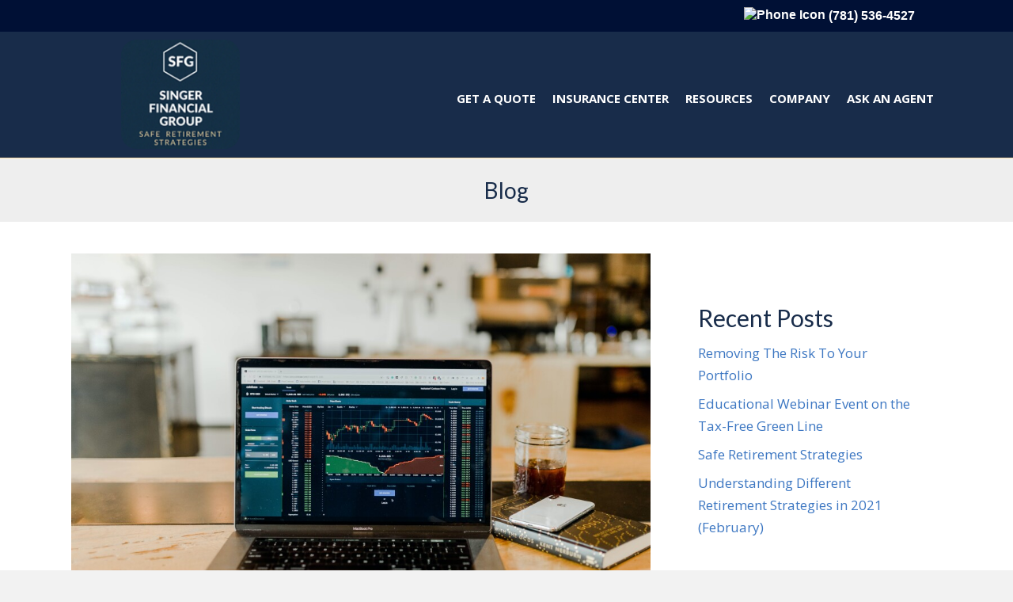

--- FILE ---
content_type: text/html; charset=UTF-8
request_url: https://www.singerinsurancegroup.com/removing-the-risk-to-your-portfolio/
body_size: 13067
content:
<!DOCTYPE html>
<html lang="en-US" prefix="og: http://ogp.me/ns#">
<head>
<meta charset="UTF-8" />
<meta name='viewport' content='width=device-width, initial-scale=1.0' />
<meta http-equiv='X-UA-Compatible' content='IE=edge' />
<link rel="profile" href="https://gmpg.org/xfn/11" />


<!-- This site is optimized with the Yoast WordPress SEO plugin v2.2.1 - https://yoast.com/wordpress/plugins/seo/ -->
<title>Removing The Risk To Your Portfolio | Singer Insurance Group</title>
<meta name="description" content="Interested in Removing The Risk To Your Portfolio? That is our constant mission! Click the link above now for more info!"/>
<link rel="canonical" href="https://www.singerinsurancegroup.com/removing-the-risk-to-your-portfolio/" />
<meta property="og:locale" content="en_US" />
<meta property="og:type" content="article" />
<meta property="og:title" content="Removing The Risk To Your Portfolio | Singer Insurance Group" />
<meta property="og:description" content="Interested in Removing The Risk To Your Portfolio? That is our constant mission! Click the link above now for more info!" />
<meta property="og:url" content="https://www.singerinsurancegroup.com/removing-the-risk-to-your-portfolio/" />
<meta property="og:site_name" content="Singer Insurance Group" />
<meta property="article:section" content="blog" />
<meta property="article:published_time" content="2021-09-17T17:28:37+00:00" />
<meta property="article:modified_time" content="2021-09-17T17:31:37+00:00" />
<meta property="og:updated_time" content="2021-09-17T17:31:37+00:00" />
<meta property="og:image" content="https://www.singerinsurancegroup.com/wp-client_data/21659/5069/uploads/2021/09/austin-distel-DfjJMVhwH_8-unsplash.jpg" />
<meta name="twitter:card" content="summary"/>
<meta name="twitter:description" content="Interested in Removing The Risk To Your Portfolio? That is our constant mission! Click the link above now for more info!"/>
<meta name="twitter:title" content="Removing The Risk To Your Portfolio | Singer Insurance Group"/>
<meta name="twitter:domain" content="Singer Insurance Group"/>
<meta name="twitter:image:src" content="https://www.singerinsurancegroup.com/wp-client_data/21659/5069/uploads/2021/09/austin-distel-DfjJMVhwH_8-unsplash.jpg"/>
<!-- / Yoast WordPress SEO plugin. -->

<link rel='dns-prefetch' href='//fonts.googleapis.com' />
<link rel='dns-prefetch' href='//s.w.org' />
<link href='https://fonts.gstatic.com' crossorigin rel='preconnect' />
<link rel="alternate" type="application/rss+xml" title="Singer Insurance Group &raquo; Feed" href="https://www.singerinsurancegroup.com/feed/" />
<link rel="alternate" type="application/rss+xml" title="Singer Insurance Group &raquo; Comments Feed" href="https://www.singerinsurancegroup.com/comments/feed/" />
<link rel="alternate" type="application/rss+xml" title="Singer Insurance Group &raquo; Removing The Risk To Your Portfolio Comments Feed" href="https://www.singerinsurancegroup.com/removing-the-risk-to-your-portfolio/feed/" />
		<script>
			window._wpemojiSettings = {"baseUrl":"https:\/\/s.w.org\/images\/core\/emoji\/12.0.0-1\/72x72\/","ext":".png","svgUrl":"https:\/\/s.w.org\/images\/core\/emoji\/12.0.0-1\/svg\/","svgExt":".svg","source":{"concatemoji":"https:\/\/www.singerinsurancegroup.com\/wp-includes\/js\/wp-emoji-release.min.js?ver=5.4.2"}};
			/*! This file is auto-generated */
			!function(e,a,t){var r,n,o,i,p=a.createElement("canvas"),s=p.getContext&&p.getContext("2d");function c(e,t){var a=String.fromCharCode;s.clearRect(0,0,p.width,p.height),s.fillText(a.apply(this,e),0,0);var r=p.toDataURL();return s.clearRect(0,0,p.width,p.height),s.fillText(a.apply(this,t),0,0),r===p.toDataURL()}function l(e){if(!s||!s.fillText)return!1;switch(s.textBaseline="top",s.font="600 32px Arial",e){case"flag":return!c([127987,65039,8205,9895,65039],[127987,65039,8203,9895,65039])&&(!c([55356,56826,55356,56819],[55356,56826,8203,55356,56819])&&!c([55356,57332,56128,56423,56128,56418,56128,56421,56128,56430,56128,56423,56128,56447],[55356,57332,8203,56128,56423,8203,56128,56418,8203,56128,56421,8203,56128,56430,8203,56128,56423,8203,56128,56447]));case"emoji":return!c([55357,56424,55356,57342,8205,55358,56605,8205,55357,56424,55356,57340],[55357,56424,55356,57342,8203,55358,56605,8203,55357,56424,55356,57340])}return!1}function d(e){var t=a.createElement("script");t.src=e,t.defer=t.type="text/javascript",a.getElementsByTagName("head")[0].appendChild(t)}for(i=Array("flag","emoji"),t.supports={everything:!0,everythingExceptFlag:!0},o=0;o<i.length;o++)t.supports[i[o]]=l(i[o]),t.supports.everything=t.supports.everything&&t.supports[i[o]],"flag"!==i[o]&&(t.supports.everythingExceptFlag=t.supports.everythingExceptFlag&&t.supports[i[o]]);t.supports.everythingExceptFlag=t.supports.everythingExceptFlag&&!t.supports.flag,t.DOMReady=!1,t.readyCallback=function(){t.DOMReady=!0},t.supports.everything||(n=function(){t.readyCallback()},a.addEventListener?(a.addEventListener("DOMContentLoaded",n,!1),e.addEventListener("load",n,!1)):(e.attachEvent("onload",n),a.attachEvent("onreadystatechange",function(){"complete"===a.readyState&&t.readyCallback()})),(r=t.source||{}).concatemoji?d(r.concatemoji):r.wpemoji&&r.twemoji&&(d(r.twemoji),d(r.wpemoji)))}(window,document,window._wpemojiSettings);
		</script>
		<style>
img.wp-smiley,
img.emoji {
	display: inline !important;
	border: none !important;
	box-shadow: none !important;
	height: 1em !important;
	width: 1em !important;
	margin: 0 .07em !important;
	vertical-align: -0.1em !important;
	background: none !important;
	padding: 0 !important;
}
</style>
	<link rel='stylesheet' id='dashicons-css'  href='https://www.singerinsurancegroup.com/wp-includes/css/dashicons.min.css?ver=5.4.2' media='all' />
<link rel='stylesheet' id='thickbox-css'  href='https://www.singerinsurancegroup.com/wp-includes/js/thickbox/thickbox.css?ver=5.4.2' media='all' />
<link rel='stylesheet' id='wp-block-library-css'  href='https://www.singerinsurancegroup.com/wp-includes/css/dist/block-library/style.min.css?ver=5.4.2' media='all' />
<link rel='stylesheet' id='wp-block-library-theme-css'  href='https://www.singerinsurancegroup.com/wp-includes/css/dist/block-library/theme.min.css?ver=5.4.2' media='all' />
<link rel='stylesheet' id='wp-review-slider-pro-public_combine-css'  href='https://www.singerinsurancegroup.com/wp-content/plugins/wp-google-places-review-slider-v17/public/css/wprev-public_combine.css?ver=17.0' media='all' />
<link rel='stylesheet' id='fl-builder-layout-bundle-b4ea0109bf71e767a9f84cdce5e9bdf4-css'  href='https://www.singerinsurancegroup.com/wp-client_data/21659/5069/uploads/bb-plugin/cache/b4ea0109bf71e767a9f84cdce5e9bdf4-layout-bundle.css?ver=2.4.1-1.3.2.3' media='all' />
<link rel='stylesheet' id='bootstrap-css'  href='https://www.singerinsurancegroup.com/wp-client_data/21659/5069/themes/bb-theme/css/bootstrap.min.css?ver=1.7.7' media='all' />
<link rel='stylesheet' id='fl-automator-skin-css'  href='https://www.singerinsurancegroup.com/wp-client_data/21659/5069/uploads/bb-theme/skin-69277531ee9b1.css?ver=1.7.7' media='all' />
<link rel='stylesheet' id='fl-child-theme-css'  href='https://www.singerinsurancegroup.com/wp-client_data/21659/5069/themes/bb-theme-child-OLD/style.css?ver=5.4.2' media='all' />
<link rel='stylesheet' id='fl-builder-google-fonts-cd4638f525d605828f95458b95978bb1-css'  href='//fonts.googleapis.com/css?family=Open+Sans%3A300%2C400%2C700%7CLato%3A400&#038;ver=5.4.2' media='all' />
<script src='https://www.singerinsurancegroup.com/wp-includes/js/jquery/jquery.js?ver=1.12.4-wp'></script>
<script src='https://www.singerinsurancegroup.com/wp-includes/js/jquery/jquery-migrate.min.js?ver=1.4.1'></script>
<script src='https://www.singerinsurancegroup.com/wp-includes/js/imagesloaded.min.js?ver=5.4.2'></script>
<link rel='https://api.w.org/' href='https://www.singerinsurancegroup.com/wp-json/' />
<link rel="EditURI" type="application/rsd+xml" title="RSD" href="https://www.singerinsurancegroup.com/xmlrpc.php?rsd" />
<link rel="wlwmanifest" type="application/wlwmanifest+xml" href="https://www.singerinsurancegroup.com/wp-includes/wlwmanifest.xml" /> 
<meta name="generator" content="WordPress 5.4.2" />
<link rel='shortlink' href='https://www.singerinsurancegroup.com/?p=1049' />
<link rel="alternate" type="application/json+oembed" href="https://www.singerinsurancegroup.com/wp-json/oembed/1.0/embed?url=https%3A%2F%2Fwww.singerinsurancegroup.com%2Fremoving-the-risk-to-your-portfolio%2F" />
<link rel="alternate" type="text/xml+oembed" href="https://www.singerinsurancegroup.com/wp-json/oembed/1.0/embed?url=https%3A%2F%2Fwww.singerinsurancegroup.com%2Fremoving-the-risk-to-your-portfolio%2F&#038;format=xml" />
<div id="fb-root"></div>
<script>(function(d, s, id) {
  var js, fjs = d.getElementsByTagName(s)[0];
  if (d.getElementById(id)) return;
  js = d.createElement(s); js.id = id;
  js.src = 'https://connect.facebook.net/en_US/sdk.js#xfbml=1&version=v3.0';
  fjs.parentNode.insertBefore(js, fjs);
}(document, 'script', 'facebook-jssdk'));</script>

<!-- Global site tag (gtag.js) - Google Analytics -->
<script async src="https://www.googletagmanager.com/gtag/js?id=UA-118678452-1"></script>
<script>
  window.dataLayer = window.dataLayer || [];
  function gtag(){dataLayer.push(arguments);}
  gtag('js', new Date());

  gtag('config', 'UA-118678452-1');
</script>
<!-- Facebook Pixel Code -->
<script>
  !function(f,b,e,v,n,t,s)
  {if(f.fbq)return;n=f.fbq=function(){n.callMethod?
  n.callMethod.apply(n,arguments):n.queue.push(arguments)};
  if(!f._fbq)f._fbq=n;n.push=n;n.loaded=!0;n.version='2.0';
  n.queue=[];t=b.createElement(e);t.async=!0;
  t.src=v;s=b.getElementsByTagName(e)[0];
  s.parentNode.insertBefore(t,s)}(window, document,'script',
  'https://connect.facebook.net/en_US/fbevents.js');
  fbq('init', '500058697102272');
  fbq('track', 'PageView');
</script>
<noscript><img height="1" width="1" style="display:none"
  src="https://www.facebook.com/tr?id=500058697102272&ev=PageView&noscript=1"
/></noscript>
<!-- End Facebook Pixel Code -->
<!-- Matomo -->
    <script>
      var _paq = window._paq = window._paq || [];
      _paq.push(['trackPageView']);
      _paq.push(['enableLinkTracking']);
      (function() {
        var u="//analytics.my220.com/";
        _paq.push(['setTrackerUrl', u+'matomo.php']);
        _paq.push(['setSiteId', '2060']);
        var d=document, g=d.createElement('script'), s=d.getElementsByTagName('script')[0];
        g.async=true; g.src=u+'matomo.js'; s.parentNode.insertBefore(g,s);
      })();
    </script>
    <!-- End Matomo Code -->
		<script>
			function fixBxSliderLinks(e) {
				$('.uabb-testimonial a').on('pointerdown', function(e) {
					e.stopPropagation();
				})
			}        
			
			document.addEventListener('DOMContentLoaded', fixBxSliderLinks, false); </script>
		</script>
		<link rel="pingback" href="https://www.singerinsurancegroup.com/xmlrpc.php">
<link rel="icon" href="https://www.singerinsurancegroup.com/wp-client_data/21659/5069/uploads/2025/11/SFG-Favicon-150x150.png" sizes="32x32" />
<link rel="icon" href="https://www.singerinsurancegroup.com/wp-client_data/21659/5069/uploads/2025/11/SFG-Favicon.png" sizes="192x192" />
<link rel="apple-touch-icon" href="https://www.singerinsurancegroup.com/wp-client_data/21659/5069/uploads/2025/11/SFG-Favicon.png" />
<meta name="msapplication-TileImage" content="https://www.singerinsurancegroup.com/wp-client_data/21659/5069/uploads/2025/11/SFG-Favicon.png" />
		<style id="wp-custom-css">
			/* ADA Compliance */
/* add focus state to all links */
a:focus {
	outline: dotted !important;
	text-decoration: underline !important;
}
@media screen and (max-width: 768px) {
    /* float header menu for mobile */
    #menu-header-right {
		text-align: center !important;
    }
    #menu-header-right li {
		display: inline-block !important;
		float: none;
		width:auto !important;
    }
	/* footer */
	#footerColumns p, #footerColumns li {
		text-align: center;
	}
	.fl-separator {
		margin: 0 auto !important;
	}
	/* page titles on mobile */
	h1.fl-post-title {
		font-size: 24px;
	}
	.mobileCenter {
		text-align: center;
	}
	/* list button pages */
	.mainCategoriesPages ul li a, .mainCategoriesPages li a, .categoriesPages li a {
		display: inline-block;
		margin: 20px auto !important;
		padding: 10px 0 !important;
		width: 75% !important;
		font-size: 1.0em !important;
	}
}
@media screen and (min-width: 769px) and (max-width: 992px) {
	.mediumCenter .uabb-heading, .mediumCenter .uabb-subheading p, .mediumCenter .uabb-separator-parent {
		text-align: center !important;
	}
}
@media screen and (min-width: 992px){
	.fl-content-left {
		border-right: none !important;
		padding-right: 40px;
	}
	/* list button pages */
	.mainCategoriesPages ul li a, .mainCategoriesPages li a, .categoriesPages li a {
		display: inline-block;
		margin: 20px auto !important;
		padding: 10px 0 !important;
		width: 90% !important;
		font-size: 1.4em !important;
	}
}

/* fix header menus */
header .fl-widget {
	margin-bottom: 0 !important;
}
.fl-menu a {
    line-height: 1.25;
}
.fl-menu .sub-menu {
	min-width: 250px;
}
header.fl-theme-builder-header-sticky {
    border-bottom: solid 1px #f5f5f5;
	z-index: 1000;
}
.headerApplyNow a {
	border: solid 2px #696969;
	border-radius: 4px;
	margin-top: -2px;
}
.headerApplyNow a:hover {
	border: solid 2px #000;
}

/* 220 listings fixes */
.single-220_listings .fl-post-header, .single-220_listings .fl-post-meta-bottom {
	display: none;
}
.single-220_listings .btn {
	color: #FFF;
}


#home-slider-container .fl-widget {margin-bottom: 0;}
.buttonSlider {
	border: solid 2px #fff;
	border-radius: .2em;	
	display: block;
	padding: 5px 8px !important;
	text-decoration: none;
	color: #fff!important;		 			
}
.buttonSlider:hover {
	color: #0A4996!important;
	background-color:rgba(255,255, 255, 0.7); 	
}

.fl-content-left {
    padding-right: 10px !important;
}
.fl-sidebar-right {
    padding-left: 10px !important;
}

/* fix metaslider over flow issue*/
.flex-next {
    right: 6px !important;
}

/* round corners on columns with class ss-rounded-corners */
.ss-rounded-corners-top > .fl-row-content-wrap {
    border-top-left-radius: 3px;
    border-top-right-radius: 3px;
}
.ss-rounded-corners-bottom > .fl-row-content-wrap {
    border-bottom-left-radius: 3px;
    border-bottom-right-radius: 3px;
}
/* global style rules */
.textTransform, .textTransform h1, .textTransform h2, .textTransform h3, .textTransform h4, .textTransform h5, .textTransform h6, .textTransform p  {
	text-transform: uppercase;
}
.textTransformHeader h1, .textTransformHeader h2, .textTransformHeader h3, .textTransformHeader h4, .textTransformHeader h5, .textTransformHeader h6  {
	text-transform: uppercase;
}
.boldText a, .boldText a span, .boldText p, .boldText .uabb-heading-text {
	font-weight: bold;
}
.textShadow a.fl-button {
	text-shadow: 1px 1px 1px rgba(0,0,0, .9) !important;
}
.homepageButton a {
	border: solid 2px #EEE !important;	
	box-shadow: 2px 2px 1px #888888;
	text-shadow: 0 1px 0 rgb(140,140,140),0 1px 0 rgb(110,110,110),0 1px 0 rgb(10,10,10),0 2px 0 rgb(0,0,0),0 3px 5px rgba(0,0,0,0.247059);
	margin: 0 auto;
	max-width: 200px;
}

/* page builder fixes - changes */
.uabb-info-list-content-wrapper.uabb-info-list-left .uabb-info-list-icon {
	margin-right: 5px;
}

/* footer columns */
#footerColumns {
	font-size: 1.6rem;
	line-height: 2.4rem;
}
/* 220 social icons */
.socialIcon {	
	background: #182C4A;
	border-radius: 6px;
	width: 35px !important;
	height: 35px !important;
}
.socialIcon:hover {
	background: #3D77C2;
}
.googleSocialIcon {
    padding: 2px;
}
.yelpSocialIcon {
    padding: 4px;
}
.footerSocial .socialIcon {	
	/*background: #FFF;*/
	border-radius: 6px;
	width: 40px !important;
	height: 40px !important;
}
.footerSocial .socialIcon:hover {
	opacity: .85;
}

.ehlIcon, .ehoIcon {
	width: 70% !important;
	height: auto !important;
	max-width:	125px !important;
}

/* Loan Types Sidebar */
.loanTypesSidebar .widgettitle {
	font-size: 20px;
	font-weight: 600;
	margin-top: 0;
}
.loanTypesSidebar ul {
    list-style-type: disc !important;
    padding: 0 0 0 10px;
    list-style-position: inside;
    font-size: .9em;
}
.loanTypesSidebar ul li {
    display: list-item;
    margin-bottom: 0px;
}

/* list button pages */
.mainCategoriesPages, .categoriesPages {
	padding: 0;
}
.mainCategoriesPages ul li, .mainCategoriesPages li, .categoriesPages ul li, .categoriesPages li {
	list-style-type: none !important;
}
.mainCategoriesPages ul li a, .mainCategoriesPages li a, .categoriesPages ul li a, .categoriesPages li a {
	background: #FFF;
	border: solid 2px #53737e;
	border-radius: .2em;
	color: #53737e !important;
	display: block;
	font-weight: bold;
	margin: 20px auto;
	padding: 10px 30px !important;
	text-align: center;
	text-decoration: none;
	width: 75%;
	font-size: 1.8em;
}
.mainCategoriesPages ul li a:hover, .mainCategoriesPages li a:hover, .categoriesPages ul li a:hover, .categoriesPages li a:hover {
	color: #fff !important;
	background-color: #53737e;
	text-decoration: none;
}

.roundCorner .uabb-infobox {border-radius: 18px;}
.minHeight .uabb-infobox-text {min-height:  248px;}

/* builder testimonial fix change to suit background */
.bx-pager-link {color: #FFF !important;}
.heightFix {min-height: 220px;}		</style>
		</head>
<body class="post-template-default single single-post postid-1049 single-format-standard fl-theme-builder-header fl-theme-builder-footer fl-theme-builder-part fl-framework-bootstrap fl-preset-default fl-full-width fl-has-sidebar" itemscope="itemscope" itemtype="https://schema.org/WebPage">
<a aria-label="Skip to content" class="fl-screen-reader-text" href="#fl-main-content">Skip to content</a><div class="fl-page">
	<header class="fl-builder-content fl-builder-content-1612 fl-builder-global-templates-locked" data-post-id="1612" data-type="header" data-sticky="1" data-sticky-breakpoint="medium" data-shrink="1" data-overlay="0" data-overlay-bg="transparent" data-shrink-image-height="50px" itemscope="itemscope" itemtype="http://schema.org/WPHeader"><div class="fl-row fl-row-full-width fl-row-bg-color fl-node-5cc8bd60f3d17 fl-visible-desktop-medium" data-node="5cc8bd60f3d17">
	<div class="fl-row-content-wrap">
								<div class="fl-row-content fl-row-fixed-width fl-node-content">
		
<div class="fl-col-group fl-node-5cc8bd6114ba3" data-node="5cc8bd6114ba3">
			<div class="fl-col fl-node-5cc8bd61151ca" data-node="5cc8bd61151ca">
	<div class="fl-col-content fl-node-content">
	<div class="fl-module fl-module-menu fl-node-6155f487e633e" data-node="6155f487e633e">
	<div class="fl-module-content fl-node-content">
		<div class="fl-menu">
		<div class="fl-clear"></div>
	<nav aria-label="Menu" itemscope="itemscope" itemtype="https://schema.org/SiteNavigationElement"><ul id="menu-top-navigation" class="menu fl-menu-horizontal fl-toggle-none"><li id="menu-item-16484" class="menu-item menu-item-type-custom menu-item-object-custom"><a href="tel:+1(781) 536-4527"><img src="https://admin.my220.com/client_data/1/images/phone-icon.png" alt="Phone Icon" style="height: 18px;margin-top: -4px;"/> (781) 536-4527</a></li></ul></nav></div>
	</div>
</div>
	</div>
</div>
	</div>
		</div>
	</div>
</div>
<div class="fl-row fl-row-full-width fl-row-bg-color fl-node-596d3c18f15b2" data-node="596d3c18f15b2">
	<div class="fl-row-content-wrap">
								<div class="fl-row-content fl-row-fixed-width fl-node-content">
		
<div class="fl-col-group fl-node-5c3632f32308b fl-col-group-equal-height fl-col-group-align-center" data-node="5c3632f32308b">
			<div class="fl-col fl-node-5c3632f3248c9 fl-col-small" data-node="5c3632f3248c9">
	<div class="fl-col-content fl-node-content">
	<div class="fl-module fl-module-photo fl-node-596d3c4f01cd0" data-node="596d3c4f01cd0">
	<div class="fl-module-content fl-node-content">
		<div class="fl-photo fl-photo-align-center" itemscope itemtype="https://schema.org/ImageObject">
	<div class="fl-photo-content fl-photo-img-webp">
				<a href="/" target="_self" itemprop="url">
				<img class="fl-photo-img wp-image-1068 size-full" src="https://www.singerinsurancegroup.com/wp-client_data/21659/5069/uploads/2025/11/SFG-Logo.webp" alt="Singer Financial &amp; Insurance Group - Logo" itemprop="image" height="591" width="644" title="SFG - Logo"  data-no-lazy="1" />
				</a>
					</div>
	</div>
	</div>
</div>
	</div>
</div>
			<div class="fl-col fl-node-5c3632f3249ff fl-visible-desktop" data-node="5c3632f3249ff">
	<div class="fl-col-content fl-node-content">
	<div class="fl-module fl-module-menu fl-node-596d3c9be37ba" data-node="596d3c9be37ba">
	<div class="fl-module-content fl-node-content">
		<div class="fl-menu">
		<div class="fl-clear"></div>
	<nav aria-label="Menu" itemscope="itemscope" itemtype="https://schema.org/SiteNavigationElement"><ul id="menu-main-navigation" class="menu fl-menu-horizontal fl-toggle-none"><li id="menu-item-16485" class="menu-item menu-item-type-post_type menu-item-object-page menu-item-has-children fl-has-submenu"><div class="fl-has-submenu-container"><a href="https://www.singerinsurancegroup.com/get-a-quote/">GET A QUOTE</a><span class="fl-menu-toggle"></span></div><ul class="sub-menu">	<li id="menu-item-16491" class="menu-item menu-item-type-post_type menu-item-object-page"><a href="https://www.singerinsurancegroup.com/get-a-quote/life-quote/">Life Quote</a></li>	<li id="menu-item-16489" class="menu-item menu-item-type-post_type menu-item-object-page"><a href="https://www.singerinsurancegroup.com/get-a-quote/health-quote/">Health Quote</a></li></ul></li><li id="menu-item-16495" class="menu-item menu-item-type-post_type menu-item-object-page menu-item-has-children fl-has-submenu"><div class="fl-has-submenu-container"><a href="https://www.singerinsurancegroup.com/insurance-center/">INSURANCE CENTER</a><span class="fl-menu-toggle"></span></div><ul class="sub-menu">	<li id="menu-item-16496" class="menu-item menu-item-type-post_type menu-item-object-page"><a href="https://www.singerinsurancegroup.com/products/">Products</a></li>	<li id="menu-item-1004" class="menu-item menu-item-type-post_type menu-item-object-page menu-item-has-children fl-has-submenu"><div class="fl-has-submenu-container"><a href="https://www.singerinsurancegroup.com/financial-information/">Financial Information</a><span class="fl-menu-toggle"></span></div><ul class="sub-menu">		<li id="menu-item-1010" class="menu-item menu-item-type-post_type menu-item-object-page"><a href="https://www.singerinsurancegroup.com/financial-information/a-simple-solution/">A Simple Solution</a></li>		<li id="menu-item-1009" class="menu-item menu-item-type-post_type menu-item-object-page"><a href="https://www.singerinsurancegroup.com/financial-information/rethinking-retirement/">Rethinking Retirement</a></li>		<li id="menu-item-1008" class="menu-item menu-item-type-post_type menu-item-object-page"><a href="https://www.singerinsurancegroup.com/financial-information/whos-who/">Who&#8217;s Who</a></li>		<li id="menu-item-1007" class="menu-item menu-item-type-post_type menu-item-object-page"><a href="https://www.singerinsurancegroup.com/financial-information/how-do-you-benefit/">How Do You Benefit</a></li>		<li id="menu-item-1006" class="menu-item menu-item-type-post_type menu-item-object-page"><a href="https://www.singerinsurancegroup.com/financial-information/tax-deferral/">Tax Deferral</a></li>		<li id="menu-item-1005" class="menu-item menu-item-type-post_type menu-item-object-page"><a href="https://www.singerinsurancegroup.com/financial-information/protection/">Protection</a></li></ul></li>	<li id="menu-item-751" class="menu-item menu-item-type-post_type menu-item-object-page"><a href="https://www.singerinsurancegroup.com/products/college-funding/">College Funding</a></li>	<li id="menu-item-754" class="menu-item menu-item-type-post_type menu-item-object-page"><a href="https://www.singerinsurancegroup.com/products/retirement-insurance/">Retirement Insurance</a></li>	<li id="menu-item-16498" class="menu-item menu-item-type-post_type menu-item-object-page"><a href="https://www.singerinsurancegroup.com/services/claim-contacts/">Claim Contacts</a></li>	<li id="menu-item-16497" class="menu-item menu-item-type-post_type menu-item-object-page"><a href="https://www.singerinsurancegroup.com/glossary/">Glossary</a></li></ul></li><li id="menu-item-16500" class="menu-item menu-item-type-custom menu-item-object-custom menu-item-has-children fl-has-submenu"><div class="fl-has-submenu-container"><a href="#">RESOURCES</a><span class="fl-menu-toggle"></span></div><ul class="sub-menu">	<li id="menu-item-949" class="menu-item menu-item-type-post_type menu-item-object-page"><a href="https://www.singerinsurancegroup.com/college-funding-consultation/">No Obligation College Tuition Savings Consultation</a></li>	<li id="menu-item-16501" class="menu-item menu-item-type-post_type menu-item-object-page"><a href="https://www.singerinsurancegroup.com/local-resources/">Local Resources</a></li>	<li id="menu-item-16502" class="menu-item menu-item-type-post_type menu-item-object-page"><a href="https://www.singerinsurancegroup.com/merchant-marketplace/">Merchant Marketplace</a></li>	<li id="menu-item-16503" class="menu-item menu-item-type-post_type menu-item-object-page"><a href="https://www.singerinsurancegroup.com/preferred-professionals-success-center/">Professionals Success Center</a></li>	<li id="menu-item-16504" class="menu-item menu-item-type-post_type menu-item-object-page"><a href="https://www.singerinsurancegroup.com/recommended-professionals/">Recommended Professionals</a></li></ul></li><li id="menu-item-16505" class="menu-item menu-item-type-custom menu-item-object-custom menu-item-has-children fl-has-submenu"><div class="fl-has-submenu-container"><a href="#">COMPANY</a><span class="fl-menu-toggle"></span></div><ul class="sub-menu">	<li id="menu-item-16507" class="menu-item menu-item-type-post_type menu-item-object-page"><a href="https://www.singerinsurancegroup.com/about/">About</a></li>	<li id="menu-item-16506" class="menu-item menu-item-type-post_type menu-item-object-page current_page_parent"><a href="https://www.singerinsurancegroup.com/blog/">Blog</a></li></ul></li><li id="menu-item-16509" class="menu-item menu-item-type-post_type menu-item-object-page"><a href="https://www.singerinsurancegroup.com/ask-an-agent/">ASK AN AGENT</a></li></ul></nav></div>
	</div>
</div>
	</div>
</div>
	</div>

<div class="fl-col-group fl-node-5cc873e1004b6" data-node="5cc873e1004b6">
			<div class="fl-col fl-node-5cc873e1009eb" data-node="5cc873e1009eb">
	<div class="fl-col-content fl-node-content">
	<div class="fl-module fl-module-uabb-button fl-node-618af46804572 fl-visible-mobile" data-node="618af46804572">
	<div class="fl-module-content fl-node-content">
		
<div class="uabb-module-content uabb-button-wrap uabb-creative-button-wrap uabb-button-width-auto uabb-creative-button-width-auto uabb-button-center uabb-creative-button-center uabb-button-reponsive-center uabb-creative-button-reponsive-center">
			<a href="tel:+1(781) 536-4527" target="_self"  class="uabb-button  uabb-creative-button uabb-creative-flat-btn  uabb-none-btn  "  role="button">
							<span class="uabb-button-text uabb-creative-button-text">Call: (781) 536-4527</span>
							
						
		</a>
	</div>




	</div>
</div>
	</div>
</div>
	</div>
		</div>
	</div>
</div>
<div class="fl-row fl-row-full-width fl-row-bg-color fl-node-5c36376214989 fl-visible-medium-mobile" data-node="5c36376214989">
	<div class="fl-row-content-wrap">
								<div class="fl-row-content fl-row-full-width fl-node-content">
		
<div class="fl-col-group fl-node-5c36376221b5d" data-node="5c36376221b5d">
			<div class="fl-col fl-node-5c36376221d83" data-node="5c36376221d83">
	<div class="fl-col-content fl-node-content">
	<div class="fl-module fl-module-menu fl-node-644bf1a0979e9" data-node="644bf1a0979e9">
	<div class="fl-module-content fl-node-content">
		<div class="fl-menu fl-menu-responsive-toggle-mobile">
	<button class="fl-menu-mobile-toggle hamburger-label" aria-label="Main Menu"><span class="svg-container"><svg version="1.1" class="hamburger-menu" xmlns="http://www.w3.org/2000/svg" xmlns:xlink="http://www.w3.org/1999/xlink" viewBox="0 0 512 512">
<rect class="fl-hamburger-menu-top" width="512" height="102"/>
<rect class="fl-hamburger-menu-middle" y="205" width="512" height="102"/>
<rect class="fl-hamburger-menu-bottom" y="410" width="512" height="102"/>
</svg>
</span><span class="fl-menu-mobile-toggle-label">Main Menu</span></button>	<div class="fl-clear"></div>
	<nav aria-label="Main Menu" itemscope="itemscope" itemtype="https://schema.org/SiteNavigationElement"><ul id="menu-main-navigation-1" class="menu fl-menu-horizontal fl-toggle-arrows"><li id="menu-item-16485" class="menu-item menu-item-type-post_type menu-item-object-page menu-item-has-children fl-has-submenu"><div class="fl-has-submenu-container"><a href="https://www.singerinsurancegroup.com/get-a-quote/">GET A QUOTE</a><span class="fl-menu-toggle"></span></div><ul class="sub-menu">	<li id="menu-item-16491" class="menu-item menu-item-type-post_type menu-item-object-page"><a href="https://www.singerinsurancegroup.com/get-a-quote/life-quote/">Life Quote</a></li>	<li id="menu-item-16489" class="menu-item menu-item-type-post_type menu-item-object-page"><a href="https://www.singerinsurancegroup.com/get-a-quote/health-quote/">Health Quote</a></li></ul></li><li id="menu-item-16495" class="menu-item menu-item-type-post_type menu-item-object-page menu-item-has-children fl-has-submenu"><div class="fl-has-submenu-container"><a href="https://www.singerinsurancegroup.com/insurance-center/">INSURANCE CENTER</a><span class="fl-menu-toggle"></span></div><ul class="sub-menu">	<li id="menu-item-16496" class="menu-item menu-item-type-post_type menu-item-object-page"><a href="https://www.singerinsurancegroup.com/products/">Products</a></li>	<li id="menu-item-1004" class="menu-item menu-item-type-post_type menu-item-object-page menu-item-has-children fl-has-submenu"><div class="fl-has-submenu-container"><a href="https://www.singerinsurancegroup.com/financial-information/">Financial Information</a><span class="fl-menu-toggle"></span></div><ul class="sub-menu">		<li id="menu-item-1010" class="menu-item menu-item-type-post_type menu-item-object-page"><a href="https://www.singerinsurancegroup.com/financial-information/a-simple-solution/">A Simple Solution</a></li>		<li id="menu-item-1009" class="menu-item menu-item-type-post_type menu-item-object-page"><a href="https://www.singerinsurancegroup.com/financial-information/rethinking-retirement/">Rethinking Retirement</a></li>		<li id="menu-item-1008" class="menu-item menu-item-type-post_type menu-item-object-page"><a href="https://www.singerinsurancegroup.com/financial-information/whos-who/">Who&#8217;s Who</a></li>		<li id="menu-item-1007" class="menu-item menu-item-type-post_type menu-item-object-page"><a href="https://www.singerinsurancegroup.com/financial-information/how-do-you-benefit/">How Do You Benefit</a></li>		<li id="menu-item-1006" class="menu-item menu-item-type-post_type menu-item-object-page"><a href="https://www.singerinsurancegroup.com/financial-information/tax-deferral/">Tax Deferral</a></li>		<li id="menu-item-1005" class="menu-item menu-item-type-post_type menu-item-object-page"><a href="https://www.singerinsurancegroup.com/financial-information/protection/">Protection</a></li></ul></li>	<li id="menu-item-751" class="menu-item menu-item-type-post_type menu-item-object-page"><a href="https://www.singerinsurancegroup.com/products/college-funding/">College Funding</a></li>	<li id="menu-item-754" class="menu-item menu-item-type-post_type menu-item-object-page"><a href="https://www.singerinsurancegroup.com/products/retirement-insurance/">Retirement Insurance</a></li>	<li id="menu-item-16498" class="menu-item menu-item-type-post_type menu-item-object-page"><a href="https://www.singerinsurancegroup.com/services/claim-contacts/">Claim Contacts</a></li>	<li id="menu-item-16497" class="menu-item menu-item-type-post_type menu-item-object-page"><a href="https://www.singerinsurancegroup.com/glossary/">Glossary</a></li></ul></li><li id="menu-item-16500" class="menu-item menu-item-type-custom menu-item-object-custom menu-item-has-children fl-has-submenu"><div class="fl-has-submenu-container"><a href="#">RESOURCES</a><span class="fl-menu-toggle"></span></div><ul class="sub-menu">	<li id="menu-item-949" class="menu-item menu-item-type-post_type menu-item-object-page"><a href="https://www.singerinsurancegroup.com/college-funding-consultation/">No Obligation College Tuition Savings Consultation</a></li>	<li id="menu-item-16501" class="menu-item menu-item-type-post_type menu-item-object-page"><a href="https://www.singerinsurancegroup.com/local-resources/">Local Resources</a></li>	<li id="menu-item-16502" class="menu-item menu-item-type-post_type menu-item-object-page"><a href="https://www.singerinsurancegroup.com/merchant-marketplace/">Merchant Marketplace</a></li>	<li id="menu-item-16503" class="menu-item menu-item-type-post_type menu-item-object-page"><a href="https://www.singerinsurancegroup.com/preferred-professionals-success-center/">Professionals Success Center</a></li>	<li id="menu-item-16504" class="menu-item menu-item-type-post_type menu-item-object-page"><a href="https://www.singerinsurancegroup.com/recommended-professionals/">Recommended Professionals</a></li></ul></li><li id="menu-item-16505" class="menu-item menu-item-type-custom menu-item-object-custom menu-item-has-children fl-has-submenu"><div class="fl-has-submenu-container"><a href="#">COMPANY</a><span class="fl-menu-toggle"></span></div><ul class="sub-menu">	<li id="menu-item-16507" class="menu-item menu-item-type-post_type menu-item-object-page"><a href="https://www.singerinsurancegroup.com/about/">About</a></li>	<li id="menu-item-16506" class="menu-item menu-item-type-post_type menu-item-object-page current_page_parent"><a href="https://www.singerinsurancegroup.com/blog/">Blog</a></li></ul></li><li id="menu-item-16509" class="menu-item menu-item-type-post_type menu-item-object-page"><a href="https://www.singerinsurancegroup.com/ask-an-agent/">ASK AN AGENT</a></li></ul></nav></div>
	</div>
</div>
	</div>
</div>
	</div>
		</div>
	</div>
</div>
</header><div class="uabb-js-breakpoint" style="display: none;"></div><div class="fl-builder-content fl-builder-content-4898 fl-builder-global-templates-locked" data-post-id="4898" data-type="part"><div class="fl-row fl-row-full-width fl-row-bg-color fl-node-5c7583cb4c53b" data-node="5c7583cb4c53b">
	<div class="fl-row-content-wrap">
								<div class="fl-row-content fl-row-fixed-width fl-node-content">
		
<div class="fl-col-group fl-node-5c7583cb57bbf" data-node="5c7583cb57bbf">
			<div class="fl-col fl-node-5c7583cb57dde" data-node="5c7583cb57dde">
	<div class="fl-col-content fl-node-content">
	<div class="fl-module fl-module-heading fl-node-5c7588f4b84c8" data-node="5c7588f4b84c8">
	<div class="fl-module-content fl-node-content">
		<h1 class="fl-heading">
		<span class="fl-heading-text">Blog</span>
	</h1>
	</div>
</div>
	</div>
</div>
	</div>
		</div>
	</div>
</div>
</div><div class="uabb-js-breakpoint" style="display: none;"></div>	<div id="fl-main-content" class="fl-page-content" itemprop="mainContentOfPage" role="main">

		
<div class="container">
	<div class="row">

		
		<div class="fl-content fl-content-left col-md-8">
			<article class="fl-post post-1049 post type-post status-publish format-standard has-post-thumbnail hentry category-blog" id="fl-post-1049" itemscope itemtype="https://schema.org/BlogPosting">

					<div class="fl-post-thumb">
			<img width="1024" height="685" src="https://www.singerinsurancegroup.com/wp-client_data/21659/5069/uploads/2021/09/austin-distel-DfjJMVhwH_8-unsplash-1024x685.jpg" class="attachment-large size-large wp-post-image" alt="" itemprop="image" srcset="https://www.singerinsurancegroup.com/wp-client_data/21659/5069/uploads/2021/09/austin-distel-DfjJMVhwH_8-unsplash-1024x685.jpg 1024w, https://www.singerinsurancegroup.com/wp-client_data/21659/5069/uploads/2021/09/austin-distel-DfjJMVhwH_8-unsplash-300x201.jpg 300w" sizes="(max-width: 1024px) 100vw, 1024px" />		</div>
			
	<header class="fl-post-header" role="banner">
		<h1 class="fl-post-title" itemprop="headline">
			Removing The Risk To Your Portfolio					</h1>
		<div class="fl-post-meta fl-post-meta-top"><span class="fl-post-date">September 17, 2021</span><span class="fl-sep"> | </span><span class="fl-comments-popup-link"><a href="https://www.singerinsurancegroup.com/removing-the-risk-to-your-portfolio/#respond" tabindex="-1" aria-hidden="true"><span aria-label="Comments: 0">0 <i aria-hidden="true" class="fas fa-comment"></i></span></a></span></div><meta itemscope itemprop="mainEntityOfPage" itemtype="https://schema.org/WebPage" itemid="https://www.singerinsurancegroup.com/removing-the-risk-to-your-portfolio/" content="Removing The Risk To Your Portfolio" /><meta itemprop="datePublished" content="2021-09-17" /><meta itemprop="dateModified" content="2021-09-17" /><div itemprop="publisher" itemscope itemtype="https://schema.org/Organization"><meta itemprop="name" content="Singer Insurance Group"><div itemprop="logo" itemscope itemtype="https://schema.org/ImageObject"><meta itemprop="url" content="https://demo-mortgage.my220.com/wp-client_data/1002/127/uploads/2019/02/bmmlogo.png"></div></div><div itemscope itemprop="author" itemtype="https://schema.org/Person"><meta itemprop="url" content="https://www.singerinsurancegroup.com/author/singerinsurancegroup@gmail.com/" /><meta itemprop="name" content="singerinsurancegroup@gmail.com" /></div><div itemscope itemprop="image" itemtype="https://schema.org/ImageObject"><meta itemprop="url" content="https://www.singerinsurancegroup.com/wp-client_data/21659/5069/uploads/2021/09/austin-distel-DfjJMVhwH_8-unsplash.jpg" /><meta itemprop="width" content="5652" /><meta itemprop="height" content="3780" /></div><div itemprop="interactionStatistic" itemscope itemtype="https://schema.org/InteractionCounter"><meta itemprop="interactionType" content="https://schema.org/CommentAction" /><meta itemprop="userInteractionCount" content="0" /></div>	</header><!-- .fl-post-header -->

			
			
	
	<div class="fl-post-content clearfix" itemprop="text">
		<p><strong><a href="https://www.singerinsurancegroup.com/wp-client_data/21659/5069/uploads/2021/09/matt-bowden-GZc4fnQsaWQ-unsplash.jpg"><img class="alignnone size-medium wp-image-1050 alignright" src="https://www.singerinsurancegroup.com/wp-client_data/21659/5069/uploads/2021/09/matt-bowden-GZc4fnQsaWQ-unsplash-300x225.jpg" alt="matt-bowden-GZc4fnQsaWQ-unsplash" width="300" height="225" srcset="https://www.singerinsurancegroup.com/wp-client_data/21659/5069/uploads/2021/09/matt-bowden-GZc4fnQsaWQ-unsplash-300x225.jpg 300w, https://www.singerinsurancegroup.com/wp-client_data/21659/5069/uploads/2021/09/matt-bowden-GZc4fnQsaWQ-unsplash-1024x767.jpg 1024w" sizes="(max-width: 300px) 100vw, 300px" /></a>Does the rollercoaster stock market make you nervous?</strong> Who wants to lose a bunch of retirement dollars every so often and then have to wait for the market to recover again and again. Everyone wishes that once they earn profits and gains in the stock market that they could keep it and not see it take the see-saw ride over and over again. What if when the market goes up… you could make money? Your nest egg increases in value.. …But next time the market crashes. You do not lose one dime! How is this accomplished? The process is proven. Removing the risk to your portfolio and protecting it from drastic changes is our constant mission. With Singer Financial Group you will never again worry about market corrections and instability.</p>
<p>A bank is a great place for your everyday spending money. It is safe there&#8230; but the problem with the banking scenario is that they no longer pay as much interest any longer. Anywhere you leave money sitting that is earning 2% and under&#8230;.. YOU are going BACKWARDS! You are fighting against three things. Inflation, Low-interest rates, and Taxes. Even the 10-year treasury is safe but no access to the funds for 10 years and currently the interest rate is a dismal 1.3 % every year for all 10 years. <strong>Our process gets your lazy money that is currently sitting in the bank to begin earning more interest with none of the usual market volatility or risks and zero fees.</strong></p>
<div>
<div class="gmail_signature" dir="ltr" data-smartmail="gmail_signature">
<div dir="ltr">
<div>
<div dir="ltr">
<div dir="ltr">
<div dir="ltr">
<div dir="ltr"><a href="https://www.singerinsurancegroup.com/ask-an-agent/"><img class="aligncenter wp-image-1045 size-full" src="https://www.singerinsurancegroup.com/wp-client_data/21659/5069/uploads/2018/05/Contact-button-.png" alt="Contact button" width="200" height="48" /></a></div>
</div>
</div>
</div>
</div>
</div>
</div>
</div>
	</div><!-- .fl-post-content -->

	
	<div class="fl-post-meta fl-post-meta-bottom"></div>		
</article>
<div class="fl-comments">

	
			<div id="respond" class="comment-respond">
		<h3 id="reply-title" class="comment-reply-title">Leave a Comment <small><a rel="nofollow" id="cancel-comment-reply-link" href="/removing-the-risk-to-your-portfolio/#respond" style="display:none;">Cancel Reply</a></small></h3><form action="https://www.singerinsurancegroup.com/wp-comments-post.php" method="post" id="fl-comment-form" class="fl-comment-form"><label for="fl-comment">Comment</label><textarea id="fl-comment" name="comment" class="form-control" cols="60" rows="8" tabindex="4"></textarea><br /><label for="fl-author">Name (required)</label>
									<input type="text" id="fl-author" name="author" class="form-control" value="" tabindex="1" aria-required="true" /><br />
<label for="fl-email">Email (will not be published) (required)</label>
									<input type="text" id="fl-email" name="email" class="form-control" value="" tabindex="2" aria-required="true" /><br />
<label for="fl-url">Website</label>
									<input type="text" id="fl-url" name="url" class="form-control" value="" tabindex="3" /><br />
<p class="comment-form-cookies-consent"><input id="wp-comment-cookies-consent" name="wp-comment-cookies-consent" type="checkbox" value="yes" /> <label for="wp-comment-cookies-consent">Save my name, email, and website in this browser for the next time I comment.</label></p>
<p class="form-submit"><input name="submit" type="submit" id="fl-comment-form-submit" class="btn btn-primary" value="Submit Comment" /> <input type='hidden' name='comment_post_ID' value='1049' id='comment_post_ID' />
<input type='hidden' name='comment_parent' id='comment_parent' value='0' />
</p></form>	</div><!-- #respond -->
		</div>


<!-- .fl-post -->
		</div>

		<div class="fl-sidebar fl-sidebar-right fl-sidebar-display-always col-md-custom" itemscope="itemscope" itemtype="https://schema.org/WPSideBar">
		<aside id="custom_html-4" class="widget_text fl-widget widget_custom_html"><div class="textwidget custom-html-widget"><link rel='stylesheet' id='font-awesome-5-css'  href='https://www.singerinsurancegroup.com/wp-content/plugins/bb-plugin/fonts/fontawesome/5.15.1/css/all.min.css?ver=2.4.1' media='all' />
<link rel='stylesheet' id='font-awesome-css'  href='https://www.singerinsurancegroup.com/wp-content/plugins/bb-plugin/fonts/fontawesome/5.15.1/css/v4-shims.min.css?ver=2.4.1' media='all' />
<link rel='stylesheet' id='fl-builder-layout-16180-css'  href='https://www.singerinsurancegroup.com/wp-client_data/21659/5069/uploads/bb-plugin/cache/16180-layout-partial.css?ver=e598dc2d93975877149a3e4f931a8838' media='all' />
<div class="fl-builder-content fl-builder-content-16180 fl-builder-template fl-builder-layout-template fl-builder-global-templates-locked" data-post-id="16180"><div class="fl-row fl-row-fixed-width fl-row-bg-none fl-node-662a925100d94" data-node="662a925100d94">
	<div class="fl-row-content-wrap">
								<div class="fl-row-content fl-row-fixed-width fl-node-content">
		
<div class="fl-col-group fl-node-662a925109703" data-node="662a925109703">
			<div class="fl-col fl-node-662a9251097b9" data-node="662a9251097b9">
	<div class="fl-col-content fl-node-content">
	<div class="fl-module fl-module-widget fl-node-662a9251008da" data-node="662a9251008da">
	<div class="fl-module-content fl-node-content">
		<div class="fl-widget">
		<div class="widget widget_recent_entries">		<h2 class="widgettitle">Recent Posts</h2>		<ul>
											<li>
					<a href="https://www.singerinsurancegroup.com/removing-the-risk-to-your-portfolio/" aria-current="page">Removing The Risk To Your Portfolio</a>
									</li>
											<li>
					<a href="https://www.singerinsurancegroup.com/educational-webinar-event-on-the-tax-free-green-line/">Educational Webinar Event on the Tax-Free Green Line</a>
									</li>
											<li>
					<a href="https://www.singerinsurancegroup.com/safe-retirement-strategies/">Safe Retirement Strategies</a>
									</li>
											<li>
					<a href="https://www.singerinsurancegroup.com/understanding-different-retirement-strategies-in-2021/">Understanding Different Retirement Strategies in 2021 (February)</a>
									</li>
					</ul>
		</div></div>
	</div>
</div>
	</div>
</div>
	</div>
		</div>
	</div>
</div>
<div class="fl-row fl-row-full-width fl-row-bg-color fl-node-662a91efe14aa ss-rounded-corners-top" data-node="662a91efe14aa">
	<div class="fl-row-content-wrap">
								<div class="fl-row-content fl-row-full-width fl-node-content">
		
<div class="fl-col-group fl-node-662a91efe14ad" data-node="662a91efe14ad">
			<div class="fl-col fl-node-662a91efe14af" data-node="662a91efe14af">
	<div class="fl-col-content fl-node-content">
	<div class="fl-module fl-module-heading fl-node-662a91efe14b0" data-node="662a91efe14b0">
	<div class="fl-module-content fl-node-content">
		<h3 class="fl-heading">
		<span class="fl-heading-text">QUICK QUOTE</span>
	</h3>
	</div>
</div>
	</div>
</div>
	</div>
		</div>
	</div>
</div>
<div class="fl-row fl-row-full-width fl-row-bg-color fl-node-662a91efe14b2 ss-rounded-corners-bottom" data-node="662a91efe14b2">
	<div class="fl-row-content-wrap">
								<div class="fl-row-content fl-row-full-width fl-node-content">
		
<div class="fl-col-group fl-node-662a91efe14b3" data-node="662a91efe14b3">
			<div class="fl-col fl-node-662a91efe14b4" data-node="662a91efe14b4">
	<div class="fl-col-content fl-node-content">
	<div class="fl-module fl-module-rich-text fl-node-662a91efe14b1" data-node="662a91efe14b1">
	<div class="fl-module-content fl-node-content">
		<div class="fl-rich-text">
	<p><div class="built-form"
    data-account-id="21659"
    data-token="hS8AoHLWkYezUzHP34KUi0Y7iRIoiKKqtJQJhsusgAR2ZpISjiEs9rqhaZwjA7AT"
    data-server="admin.my220.com"
    data-domain-id="5381"
    data-form-id="41"
    data-form-style=""
    data-listing-id=""
    data-redirect-url=""
    data-is-global=""
>
    <script src="https://admin.my220.com/js/formbuilder/renderform.js"></script>
</div></p>
</div>
	</div>
</div>
	</div>
</div>
	</div>
		</div>
	</div>
</div>
<div class="fl-row fl-row-fixed-width fl-row-bg-none fl-node-662a91efe14be" data-node="662a91efe14be">
	<div class="fl-row-content-wrap">
								<div class="fl-row-content fl-row-fixed-width fl-node-content">
		
<div class="fl-col-group fl-node-662a91efe14bf" data-node="662a91efe14bf">
			<div class="fl-col fl-node-662a91efe14c0" data-node="662a91efe14c0">
	<div class="fl-col-content fl-node-content">
	<div class="fl-module fl-module-info-box fl-node-662a91efe14c1" data-node="662a91efe14c1">
	<div class="fl-module-content fl-node-content">
		<div class="uabb-module-content uabb-infobox infobox-center ">
	<div class="uabb-infobox-left-right-wrap">
	<div class="uabb-infobox-content"> 
			<div class='uabb-infobox-title-wrap'><h3 class="uabb-infobox-title">Have Questions?</h3></div>			<div class="uabb-infobox-text-wrap">
				<div class="uabb-infobox-text uabb-text-editor"><p>Contact us today!</p>
</div><div class="uabb-infobox-button">
<div class="uabb-module-content uabb-button-wrap uabb-creative-button-wrap uabb-button-width-auto uabb-creative-button-width-auto uabb-button-has-icon uabb-creative-button-has-icon">
			<a href="tel:+1(781) 536-4527" target="_self" class="uabb-button  uabb-creative-button uabb-creative-flat-btn  uabb-none-btn  " role="button" rel="noopener noreferrer">
								<i class="uabb-button-icon uabb-creative-button-icon uabb-button-icon-before uabb-creative-button-icon-before fa fa-phone"></i>
											<span class="uabb-button-text uabb-creative-button-text">(781) 536-4527</span>
							
						
		</a>
	</div>




</div>			</div> 
						</div>	</div>
</div>
	</div>
</div>
	</div>
</div>
	</div>
		</div>
	</div>
</div>
</div><div class="uabb-js-breakpoint" style="display: none;"></div></div></aside>	</div>

	</div>
</div>


	</div><!-- .fl-page-content -->
	<div class="fl-builder-content fl-builder-content-1960 fl-builder-global-templates-locked" data-post-id="1960" data-type="part"><div class="fl-row fl-row-full-width fl-row-bg-none fl-node-5c2d3892004b0" data-node="5c2d3892004b0">
	<div class="fl-row-content-wrap">
								<div class="fl-row-content fl-row-fixed-width fl-node-content">
		
<div class="fl-col-group fl-node-615b36c5a7ee3" data-node="615b36c5a7ee3">
			<div class="fl-col fl-node-615b36c5a7f7d fl-col-small" data-node="615b36c5a7f7d">
	<div class="fl-col-content fl-node-content">
	<div class="fl-module fl-module-heading fl-node-5b1ef34af3c91" data-node="5b1ef34af3c91">
	<div class="fl-module-content fl-node-content">
		<h4 class="fl-heading">
		<span class="fl-heading-text">Contact Us</span>
	</h4>
	</div>
</div>
<div class="fl-module fl-module-rich-text fl-node-5b1ef3e0680c6 mobileCenter" data-node="5b1ef3e0680c6">
	<div class="fl-module-content fl-node-content">
		<div class="fl-rich-text">
	<p><strong>Singer Financial & Insurance Group</strong><br />1020 Plain Street Suite 190<br />Marshfield, MA 02050<br /><a href="tel:+1(781) 536-4527">(781) 536-4527</a></p>
</div>
	</div>
</div>
<div class="fl-module fl-module-html fl-node-615b411af32d4" data-node="615b411af32d4">
	<div class="fl-module-content fl-node-content">
		<div class="fl-html">
	<div class="mobileCenter"><a href="https://www.facebook.com/SingerInsuranceGroup" target="_blank" aria-label="Facebook (opens in a new tab)" role="button"><img class="socialIcon" src="//admin.my220.com/client_data/1//images/facebook_100.png" alt="Facebook" width="100" height="100"></a>
<a href="https://twitter.com/@singerinsuranc3" target="_blank" aria-label="Twitter (opens in a new tab)" role="button"><img class="socialIcon" src="//admin.my220.com/client_data/1//images/twitter_100.png" alt="Twitter" width="100" height="100"></a>
<a href="https://www.linkedin.com/in/psinger1/" target="_blank" aria-label="LinkedIn (opens in a new tab)" role="button"><img class="socialIcon" src="//admin.my220.com/client_data/1//images/linkedin_100.png" alt="LinkedIn" width="100" height="100"></a></div></div>
	</div>
</div>
	</div>
</div>
			<div class="fl-col fl-node-615b36c5a7f80 fl-col-small" data-node="615b36c5a7f80">
	<div class="fl-col-content fl-node-content">
	<div class="fl-module fl-module-heading fl-node-5bbfd76ab7875" data-node="5bbfd76ab7875">
	<div class="fl-module-content fl-node-content">
		<h4 class="fl-heading">
		<span class="fl-heading-text">More Links</span>
	</h4>
	</div>
</div>
<div class="fl-module fl-module-menu fl-node-5b1ef40793a7f mobileCenter" data-node="5b1ef40793a7f">
	<div class="fl-module-content fl-node-content">
		<div class="fl-menu">
		<div class="fl-clear"></div>
	<nav aria-label="Menu" itemscope="itemscope" itemtype="https://schema.org/SiteNavigationElement"><ul id="menu-footer-menu" class="menu fl-menu-vertical fl-toggle-none"><li id="menu-item-16477" class="menu-item menu-item-type-post_type menu-item-object-page menu-item-home"><a href="https://www.singerinsurancegroup.com/">Home</a></li><li id="menu-item-16478" class="menu-item menu-item-type-post_type menu-item-object-page"><a href="https://www.singerinsurancegroup.com/ask-an-agent/">Ask An Agent</a></li><li id="menu-item-16479" class="menu-item menu-item-type-post_type menu-item-object-page"><a href="https://www.singerinsurancegroup.com/local-resources/">Local Resources</a></li><li id="menu-item-16481" class="menu-item menu-item-type-post_type menu-item-object-page"><a href="https://www.singerinsurancegroup.com/recommended-professionals/">Recommended Professionals</a></li><li id="menu-item-16483" class="menu-item menu-item-type-post_type menu-item-object-page"><a href="https://www.singerinsurancegroup.com/accessibility-statement/">Accessibility Statement</a></li><li id="menu-item-16480" class="menu-item menu-item-type-post_type menu-item-object-page"><a href="https://www.singerinsurancegroup.com/privacy-policy/">Privacy Policy</a></li><li id="menu-item-16482" class="menu-item menu-item-type-post_type menu-item-object-page"><a href="https://www.singerinsurancegroup.com/terms-use/">Terms &#038; Conditions</a></li></ul></nav></div>
	</div>
</div>
	</div>
</div>
			<div class="fl-col fl-node-615b36c5a7f78 fl-col-small fl-col-has-cols" data-node="615b36c5a7f78">
	<div class="fl-col-content fl-node-content">
	<div class="fl-module fl-module-heading fl-node-5b1ef2b936e1b" data-node="5b1ef2b936e1b">
	<div class="fl-module-content fl-node-content">
		<h4 class="fl-heading">
		<span class="fl-heading-text">Licensing</span>
	</h4>
	</div>
</div>

<div class="fl-col-group fl-node-692641207a4fc fl-col-group-nested" data-node="692641207a4fc">
			<div class="fl-col fl-node-692641207a5c4 fl-col-small" data-node="692641207a5c4">
	<div class="fl-col-content fl-node-content">
	<div class="fl-module fl-module-uabb-photo fl-node-6926412addce1" data-node="6926412addce1">
	<div class="fl-module-content fl-node-content">
		<div class="uabb-module-content uabb-photo
uabb-photo-align-left uabb-photo-mob-align-center" itemscope itemtype="https://schema.org/ImageObject">
	<div class="uabb-photo-content ">

				<a href="https://www.bbb.org/boston/business-reviews/insurance-agent/singer-insurance-group-in-norwell-ma-143202" target="_blank" rel="noopener" itemprop="url">
				<img class="uabb-photo-img wp-image-16199 size-full" src="https://www.singerinsurancegroup.com/wp-client_data/21659/5069/uploads/2025/11/bbb-logo-bbb-accredited-business-logo.png" alt="BBB" title="bbb-logo-bbb-accredited-business-logo" itemprop="image" srcset="https://www.singerinsurancegroup.com/wp-client_data/21659/5069/uploads/2025/11/bbb-logo-bbb-accredited-business-logo.png 307w, https://www.singerinsurancegroup.com/wp-client_data/21659/5069/uploads/2025/11/bbb-logo-bbb-accredited-business-logo-184x300.png 184w" sizes="(max-width: 307px) 100vw, 307px" />

						</a>
			</div>
	</div>
	</div>
</div>
	</div>
</div>
			<div class="fl-col fl-node-692641207a5c6" data-node="692641207a5c6">
	<div class="fl-col-content fl-node-content">
	<div class="fl-module fl-module-uabb-photo fl-node-622fc144aa37f" data-node="622fc144aa37f">
	<div class="fl-module-content fl-node-content">
		<div class="uabb-module-content uabb-photo
uabb-photo-align-left uabb-photo-mob-align-center" itemscope itemtype="https://schema.org/ImageObject">
	<div class="uabb-photo-content ">

				<img class="uabb-photo-img" src="https://admin.my220.com/client_data/1/images/trusted_choice.png" alt="" title="" itemprop="image"  />

					</div>
	</div>
	</div>
</div>
	</div>
</div>
	</div>
	</div>
</div>
	</div>
		</div>
	</div>
</div>
</div><div class="uabb-js-breakpoint" style="display: none;"></div><footer class="fl-builder-content fl-builder-content-1945 fl-builder-global-templates-locked" data-post-id="1945" data-type="footer" itemscope="itemscope" itemtype="http://schema.org/WPFooter"><div class="fl-row fl-row-full-width fl-row-bg-color fl-node-596e19c092c35 no-edit" data-node="596e19c092c35">
	<div class="fl-row-content-wrap">
								<div class="fl-row-content fl-row-fixed-width fl-node-content">
		
<div class="fl-col-group fl-node-5b1ef0cfc07a3" data-node="5b1ef0cfc07a3">
			<div class="fl-col fl-node-5b1ef0cfc10dd" data-node="5b1ef0cfc10dd">
	<div class="fl-col-content fl-node-content">
	<div class="fl-module fl-module-heading fl-node-5bc4c0db20e8a" data-node="5bc4c0db20e8a">
	<div class="fl-module-content fl-node-content">
		<h5 class="fl-heading">
		<a href="https://admin.my220.com/" title="© 2026 www.singerinsurancegroup.com - Singer Financial &amp; Insurance Group - Login" target="_self">
		<span class="fl-heading-text">© 2026 www.singerinsurancegroup.com - Singer Financial & Insurance Group - Login</span>
		</a>
	</h5>
	</div>
</div>
<div class="fl-module fl-module-heading fl-node-5bc4c154977dd" data-node="5bc4c154977dd">
	<div class="fl-module-content fl-node-content">
		<h6 class="fl-heading">
		<span class="fl-heading-text"><a href="https://www.220marketing.com" target="_blank">Insurance Marketing</a> by 220 Marketing - <a href="/ca-consumer-privacy-act-ccpa-disclosure/">CCPA Disclosure</a> - <a href="https://partners.my220.com/index.php/site/login/?domainName=singerinsurancegroup.com" target="_blank">Partners Login</a></span>
	</h6>
	</div>
</div>
	</div>
</div>
	</div>
		</div>
	</div>
</div>
</footer><div class="uabb-js-breakpoint" style="display: none;"></div>	</div><!-- .fl-page -->
<script data-account="nNYM38DS6F" src="https://cdn.userway.org/widget.js"></script><link  rel='stylesheet' type='text/css' href='https://admin.my220.com/libs/popup/popupManager.css'>
<script src='https://admin.my220.com/libs/popup/popupManager.js'></script>
<script src='https://admin.my220.com/libs/popup/popup.js'></script>
<script>
PopupManager.onReady(function() {
    PopupManager.Utility.setExcludedExternalHostUrls(["admin.my220.com", "form1003.my220.com"]);
    PopupManager.Utility.setExcludedExternalMainDomains(["idxbroker.com"]);
    PopupManager.useFlexModel = "compute";
    PopupManager.processRawPopupData([]);
});
</script><script>
var thickboxL10n = {"next":"Next >","prev":"< Prev","image":"Image","of":"of","close":"Close","noiframes":"This feature requires inline frames. You have iframes disabled or your browser does not support them.","loadingAnimation":"https:\/\/www.singerinsurancegroup.com\/wp-includes\/js\/thickbox\/loadingAnimation.gif"};
</script>
<script src='https://www.singerinsurancegroup.com/wp-includes/js/thickbox/thickbox.js?ver=3.1-20121105'></script>
<script>
var wprevpublicjs_script_vars = {"wpfb_nonce":"36717e5cbb","wpfb_ajaxurl":"https:\/\/www.singerinsurancegroup.com\/wp-admin\/admin-ajax.php","wprevpluginsurl":"https:\/\/www.singerinsurancegroup.com\/wp-content\/plugins\/wp-google-places-review-slider-v17"};
</script>
<script src='https://www.singerinsurancegroup.com/wp-content/plugins/wp-google-places-review-slider-v17/public/js/wprev-public-com-min.js?ver=17.0'></script>
<script src='https://www.singerinsurancegroup.com/wp-content/plugins/bb-plugin/js/jquery.ba-throttle-debounce.min.js?ver=2.4.1'></script>
<script src='https://www.singerinsurancegroup.com/wp-client_data/21659/5069/uploads/bb-plugin/cache/8b6ba0a8a22b8232e5aa5aa4a2933b04-layout-bundle.js?ver=2.4.1-1.3.2.3'></script>
<script src='https://www.singerinsurancegroup.com/wp-content/plugins/bb-plugin/js/jquery.fitvids.min.js?ver=1.2'></script>
<script src='https://www.singerinsurancegroup.com/wp-includes/js/comment-reply.min.js?ver=5.4.2'></script>
<script src='https://www.singerinsurancegroup.com/wp-client_data/21659/5069/themes/bb-theme/js/bootstrap.min.js?ver=1.7.7'></script>
<script>
var themeopts = {"medium_breakpoint":"992","mobile_breakpoint":"768"};
</script>
<script src='https://www.singerinsurancegroup.com/wp-client_data/21659/5069/themes/bb-theme/js/theme.min.js?ver=1.7.7'></script>
<script src='https://www.singerinsurancegroup.com/wp-includes/js/wp-embed.min.js?ver=5.4.2'></script>
<script src='https://www.singerinsurancegroup.com/wp-client_data/21659/5069/uploads/bb-plugin/cache/16180-layout-partial.js?ver=e598dc2d93975877149a3e4f931a8838'></script>
</body>
</html>
<!-- Processed by server 172.31.12.105 -->